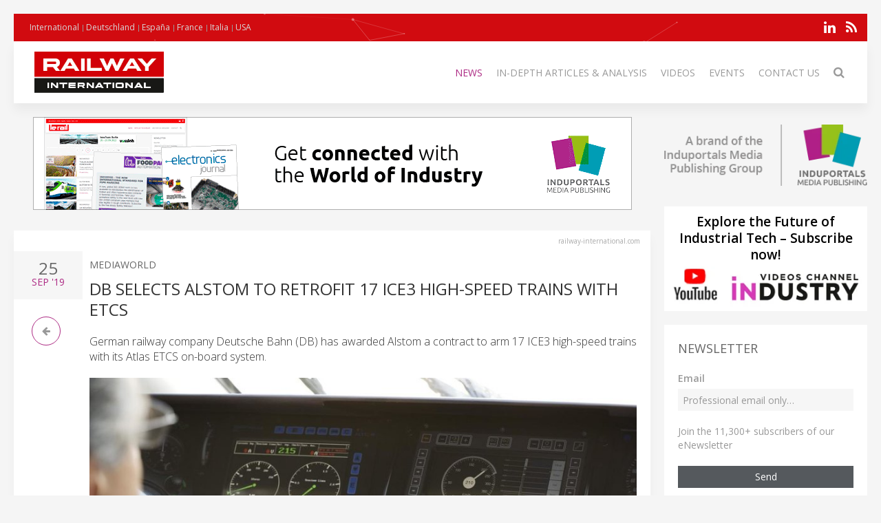

--- FILE ---
content_type: text/html; charset=UTF-8
request_url: https://railway-international.com/news/21269-db-selects-alstom-to-retrofit-17-ice3-high-speed-trains-with-etcs
body_size: 8648
content:
<!DOCTYPE html>
<html class="" lang="en-GB">
    <head>
        <meta charset="utf-8">
        <meta http-equiv="X-UA-Compatible" content="IE=edge">
        <meta name="viewport" content="width=device-width, initial-scale=1">
		        <meta name="generator" content="Pagekit">
        <link rel="canonical" href="https://railway-international.com/news/21269-db-selects-alstom-to-retrofit-17-ice3-high-speed-trains-with-etcs">
        <meta property="twitter:card" content="summary_large_image">
        <meta property="og:site_name" content="Railway International">
        <meta property="og:title" content="DB selects Alstom to retrofit 17 ICE3 high-speed trains with ETCS">
        <meta property="og:image" name="og:image" content="https://railway-international.com/https://cdn.induportals-media-publishing.org/Press%20Files/02/12/69/21269-21260-als056_cs_0570.jpg">
        <meta property="og:description" content="German railway company Deutsche Bahn (DB) has awarded Alstom a contract to arm 17 ICE3 high-speed trains with its Atlas ETCS on-board system...">
        <meta property="og:url" content="https://railway-international.com/news/21269-db-selects-alstom-to-retrofit-17-ice3-high-speed-trains-with-etcs">
        <link href="/storage/icon-le-rail.png" rel="shortcut icon" type="image/x-icon">
        <link href="/storage/icon-le-rail.png" rel="apple-touch-icon-precomposed">
        <title>DB selects Alstom to retrofit 17 ICE3 high-speed trains with ETCS | Railway International</title>
        <meta property="og:type" content="article">
        <meta property="article:published_time" content="2019-09-25T00:00:00+00:00">
        <meta property="article:modified_time" content="2019-09-25T00:00:00+00:00">
        <link href="/packages/norrnext/social-share/assets/css/share.css?v=1a89" rel="stylesheet">
        <link href="/packages/pagekit/imp-avion/css/theme.rail.css?v=1a89" rel="stylesheet">
        <script>var $comments = {"config":{"post":423,"enabled":false,"requireinfo":true,"max_depth":5,"user":{"name":null,"isAuthenticated":false,"canComment":false,"skipApproval":false}}};</script>
        <script>var $pagekit = {"url":"","csrf":"e71ede3dca8a200d07a94d2cc8d3f14ba07a21d0"};</script>
        <script>var $pkframework = {"google_maps_key":""};</script>
        <script>var $formmaker_1 = {"config":{"recaptha_sitekey":""},"formitem":{"id":1,"status":1,"title":"Newsletter","slug":"newsletter","data":{"value":"","classSfx":"uk-width-1-1","user_email_field":"email","email_subject":"Thank you for your submission","thankyou_markdown":true,"email_body_markdown":true,"afterSubmit":"thankyou","submitButton":"Send","formStyle":"uk-form-stacked","recaptcha_theme":"","recaptcha_type":"","recaptcha_size":"","use_replyto":false,"hide_title":true},"nrActiveSubmissions":0,"url":"\/formmaker\/1"},"submission":{"form_id":1,"status":1,"data":{"email":{"field":{"id":1,"form_id":1,"priority":1,"type":"email","label":"Email","slug":"email","options":{},"data":{"value":[],"data":[],"classSfx":"","help_text":"","help_show":"","hasOptions":0,"placeholder":"Subscribe to our newsletter\u2026","multiple":0,"controls":null,"repeatable":null,"required":1},"roles":[],"value":[],"valuedata":[],"formatted":["-"]},"slug":"email","type":{"id":"email","label":"Email field","hasOptions":0,"required":-1,"multiple":0,"placeholder":""},"label":"Email","value":[],"formatted":["-"],"data":[],"field_id":1},"text":{"field":{"id":2,"form_id":1,"priority":2,"type":"htmlcode","label":"text","slug":"text","options":{},"data":{"markdown":"","value":["Join the 11,300+ subscribers of our eNewsletter"],"data":[],"classSfx":"","help_text":"","help_show":"","hasOptions":0,"multiple":0,"required":0,"controls":null,"repeatable":null,"hide_label":true},"roles":[],"value":["Join the 11,300+ subscribers of our eNewsletter"],"valuedata":{"data0":{"value":"Join the 11,300+ subscribers of our eNewsletter"}},"formatted":["Join the 11,300+ subscribers of our eNewsletter"]},"slug":"text","type":{"id":"htmlcode","label":"Html code","hasOptions":0,"required":0,"multiple":0,"markdown":""},"label":"text","value":["Join the 11,300+ subscribers of our eNewsletter"],"formatted":["Join the 11,300+ subscribers of our eNewsletter"],"data":{"data0":{"value":"Join the 11,300+ subscribers of our eNewsletter"}},"field_id":2}}},"fields":[{"id":1,"form_id":1,"priority":1,"type":"email","label":"Email","slug":"email","options":[],"data":{"value":[],"data":[],"classSfx":"","help_text":"","help_show":"","hasOptions":0,"placeholder":"Subscribe to our newsletter\u2026","multiple":0,"controls":null,"repeatable":null,"required":1},"roles":[],"value":[],"valuedata":[],"formatted":["-"]},{"id":2,"form_id":1,"priority":2,"type":"htmlcode","label":"text","slug":"text","options":[],"data":{"markdown":"","value":["Join the 11,300+ subscribers of our eNewsletter"],"data":[],"classSfx":"","help_text":"","help_show":"","hasOptions":0,"multiple":0,"required":0,"controls":null,"repeatable":null,"hide_label":true},"roles":[],"value":["Join the 11,300+ subscribers of our eNewsletter"],"valuedata":{"data0":{"value":"Join the 11,300+ subscribers of our eNewsletter"}},"formatted":["Join the 11,300+ subscribers of our eNewsletter"]}]};</script>
        <script>var $fieldtypes = {"ajax_url":"api\/formmaker\/submission\/ajax"};</script>
        <script src="/app/assets/jquery/dist/jquery.min.js?v=1a89"></script>
        <script src="/app/assets/uikit/js/uikit.min.js?v=1a89"></script>
        <script src="/packages/norrnext/social-share/assets/js/share.js?v=1a89"></script>
        <script src="/app/assets/vue/dist/vue.min.js?v=1a89"></script>
        <script src="/app/assets/lodash/lodash.min.js?v=1a89"></script>
        <script src="/system/intl/en_GB?v=1a89"></script>
        <script src="/app/system/app/bundle/vue.js?v=1a89"></script>
        <script src="/packages/pagekit/blog/app/bundle/post.js?v=1a89"></script>
        <script src="/app/assets/uikit/js/components/sticky.min.js?v=1a89"></script>
        <script src="/app/assets/uikit/js/components/lightbox.min.js?v=1a89"></script>
        <script src="/app/assets/uikit/js/components/parallax.min.js?v=1a89"></script>
        <script src="/app/assets/uikit/js/components/datepicker.min.js?v=1a89"></script>
        <script src="/app/assets/uikit/js/components/accordion.min.js?v=1a89"></script>
        <script src="/packages/pagekit/imp-avion/js/theme.js?v=1a89"></script>
        <script src="/packages/pagekit/imp-avion/js/particles.min.js?v=1a89"></script>
        <script src="/packages/pagekit/imp-avion/js/particles.jquery.js?v=1a89"></script>
        <script src="/packages/bixie/pk-framework/app/bundle/bixie-framework.js?v=39c6"></script>
        <script src="/app/assets/uikit/js/components/tooltip.min.js?v=1a89"></script>
        <script src="/app/assets/uikit/js/components/form-select.min.js?v=1a89"></script>
        <script src="/app/system/modules/site/app/bundle/panel-link.js?v=1a89"></script>
        <script src="/app/system/modules/finder/app/bundle/link-storage.js?v=1a89"></script>
        <script src="/app/system/modules/site/app/bundle/link-page.js?v=1a89"></script>
        <script src="/app/system/modules/user/app/bundle/link-user.js?v=1a89"></script>
        <script src="/packages/pagekit/blog/app/bundle/link-blog.js?v=1a89"></script>
        <script src="/packages/bixie/formmaker/app/bundle/link-formmaker.js?v=1a89"></script>
        <script src="/app/system/modules/site/app/bundle/input-link.js?v=1a89"></script>
        <script src="/app/system/modules/editor/app/bundle/editor.js?v=1a89"></script>
        <script src="/app/assets/uikit/js/components/upload.min.js?v=1a89"></script>
        <script src="/packages/bixie/pk-framework/app/bundle/bixie-fieldtypes.js?v=39c6"></script>
        <script src="/packages/bixie/formmaker/app/bundle/formmaker.js?v=1a89"></script>
<!-- Global site tag (gtag.js) - Google Analytics -->
<script async src="https://www.googletagmanager.com/gtag/js?id=UA-125256227-20"></script>
<script>
  window.dataLayer = window.dataLayer || [];
  function gtag(){dataLayer.push(arguments);}
  gtag('js', new Date());
  gtag('config', 'UA-125256227-20');
</script>
<!-- sendingblue -->
<script type="text/javascript">
(function() {
    window.sib = { 
        equeue: [], 
        client_key: "x09xbq9x5t07cswwaxiy7" 
    };
    window.sendinblue = {}; 
    for (var j = ['track', 'identify', 'trackLink', 'page'], i = 0; i < j.length; i++) {
    (function(k) { 
        window.sendinblue[k] = function() { 
            var arg = Array.prototype.slice.call(arguments); 
            (window.sib[k] || function() { 
                    var t = {}; 
                    t[k] = arg; 
                    window.sib.equeue.push(t);
                })(arg[0], arg[1], arg[2]);
            };
        })(j[i]);
    }
    var n = document.createElement("script"),
        i = document.getElementsByTagName("script")[0]; 
    n.type = "text/javascript", n.id = "sendinblue-js", n.async = !0, n.src = "https://sibautomation.com/sa.js?key=" + window.sib.client_key, i.parentNode.insertBefore(n, i), window.sendinblue.page();
})();
</script>								
		
		<script type="text/javascript">
		  var _paq = window._paq = window._paq || [];
 		    _paq.push(['trackPageView']);
			_paq.push(['enableLinkTracking']);
		  (function() {
		    var u="https://imp-stats.ipmediaonline.com/";
		    _paq.push(['setTrackerUrl', u+'matomo.php']);
		    _paq.push(['setSiteId', '19']);
		    var d=document, g=d.createElement('script'), s=d.getElementsByTagName('script')[0];
		    g.type='text/javascript'; g.async=true; g.src=u+'matomo.js'; s.parentNode.insertBefore(g,s);
		  })();
		</script>

		
		<meta name="msvalidate.01" content="AD7000E2FF856BD0A914297FFDF4C6CB" />

		
    </head>
    <body>

    
    <div class="uk-container uk-container-center">

                    <div class="tm-header" data-uk-sticky="{}">

            <div class="tm-toolbar uk-clearfix uk-hidden-small" data-particles='{"color":"#fff"}' style="position: relative;">

                        <div class="uk-float-left">

<div class="uk-panel    " >

    
<ul class="uk-subnav uk-subnav-line" >
                <li class="uk-active">
          <a href="https://railway-international.com" style="font-weight: normal !important" target="_blank">International</a>
      </li>
                      <li class="uk-active">
          <a href="https://eisenbahn-international.com" style="font-weight: normal !important" target="_blank">Deutschland</a>
      </li>
                      <li class="uk-active">
          <a href="https://tecnologiaferroviaria.com" style="font-weight: normal !important" target="_blank">España</a>
      </li>
                      <li class="uk-active">
          <a href="https://lerail.com" style="font-weight: normal !important" target="_blank">France</a>
      </li>
                      <li class="uk-active">
          <a href="https://ferrovia-internazionale.com" style="font-weight: normal !important" target="_blank">Italia</a>
      </li>
                      <li class="uk-active">
          <a href="https://railway-usa.com" style="font-weight: normal !important" target="_blank">USA</a>
      </li>
              </ul>




</div>
</div>
            
            
                        <div class="uk-float-right">

<div class="uk-panel    " >

    
<p class="imp-social">
            <a class="uk-icon-linkedin"  href="https://www.linkedin.com/company/railwayinternational/posts/?feedView=all&viewAsMember=true" target="_blank" rel="nofollow"></a>
    <!--
        <a class="uk-icon-facebook-f" href="https://www.facebook.com/Le-Rail-UK-100822591276161/" target="_blank" rel="nofollow"> </a>
    -->
<!--
            <a class="uk-icon-twitter" href="https://twitter.com/LerailUk" target="_blank" rel="nofollow"> </a>
    -->
    	<a class="uk-icon-rss" href="/news/feed" target="_blank" rel="nofollow"> </a>
</p>
<p id="imp-social-followers">
  <!-- text to translate: Join the 15,000+ IMP followers -->
  Join the 155,000+ IMP followers</p>


</div>
</div>
            
            
        </div>
    
    <nav class="uk-navbar">

        <a class="uk-navbar-brand uk-hidden-medium uk-hidden-large" href="/">
                            <img class="tm-logo-small uk-responsive-height" src="/storage/Raiway-International_300-logo.jpg" alt="">
                    </a>

                <div class="uk-hidden-small">
            	<a class="uk-navbar-brand uk-padding-remove" href="/">
					<img class="tm-logo uk-responsive-height" src="/storage/Raiway-International_300-logo.jpg" style="height: 100%; object-fit: contain;" alt="">
				</a>
	<ul class="uk-navbar-nav">


		<li class=" uk-active" >
		<a href="/">News</a>

		
	</li>
		<li class="uk-parent" data-uk-dropdown>
		<a href="/#">In-depth articles & analysis</a>

		
						<div class="uk-dropdown uk-dropdown-navbar">
			
									<ul class="uk-nav uk-nav-navbar">
				
				

		<li class="" >
		<a href="/market-overview">Market Overview</a>

		
	</li>
		<li class="" >
		<a href="/technical-articles">Technical Articles</a>

		
	</li>
		<li class="" >
		<a href="/application-stories">Case studies</a>

		
	</li>
		<li class="" >
		<a href="/white-paper">White Paper</a>

		
	</li>
	

	
				</ul>

						</div>
			
		
	</li>
		<li class="" >
		<a href="/videos">Videos</a>

		
	</li>
		<li class="" >
		<a href="/events">Events</a>

		
	</li>
		<li class="" >
		<a href="/contact">Contact Us</a>

		
	</li>
		<li class="" >
		<a href="/search"><i class="uk-icon-search uk-icon-small" ></i></a>

		
	</li>
	

	
</ul>
                    </div>
        

                <div class="uk-navbar-flip uk-visible-small">
            <a href="#offcanvas" class="uk-navbar-toggle" data-uk-offcanvas></a>
        </div>
        
    </nav>

</div>        
        
        
        <div id="tm-main" class="tm-main uk-grid" data-uk-grid-match data-uk-grid-margin>

			<div class="uk-width-medium-3-4">

			    			    <section id="tm-top-c" class="tm-top-d uk-grid uk-grid-match" style="margin-bottom:30px">
			        <div class="uk-width-medium-1-0.5 uk-width-large-1-1">

    <div class="uk-panel  uk-text-center uk-padding-remove " >

        
        <p><a target="_blank" href="https://induportals-media-publishing.com" onclick="_paq.push(['trackEvent', 'no-ad', 'imp-top'])\;"><img style="width: auto;" src="https://cdn.induportals-media-publishing.org/b-top/imp.gif"></a></p>
    </div>

</div>
			    </section>
			    
			    
<!-- 	            <main class="uk-width-medium-3-4"> -->
	            <main id="main">
	                <script>
	//if exist canonical on db change on head link canonical
	$(document).ready(function() {
		if('' !== ""){
		  //console.log('');
		   $('head>link[rel="canonical"]').attr("href", '');
		}
	});
	//Smart back
    function backClick() {
		if(document.referrer.indexOf(window.location.host) !== -1) {
		    history.go(-1); return false;
		}
		else {
		    window.location.href = '/';
		}
	}
</script>


<article class="uk-article" itemscope itemtype="https://schema.org/TechArticle">

	<meta itemprop="image" content="https://cdn.induportals-media-publishing.org/Press%20Files/02/12/69/21269-21260-als056_cs_0570.jpg"></meta>
	<meta itemprop="author"content="Induportals Media Publishing"></meta>

	<div class="uk-hidden" itemprop="publisher" itemscope itemtype="https://schema.org/Organization">
		<div itemprop="logo" itemscope itemtype="https://schema.org/ImageObject">
			<meta itemprop="url" content="https://induportals-media-publishing.com/storage/logo-IMP_80.png">
			<meta itemprop="width" content="80">
			<meta itemprop="height" content="80">
		</div>
		<meta itemprop="name" content="Induportals Media Publishing">
	</div>


	
	<div class="tm-article-content uk-position-relative" itemprop="mainEntityOfPage">

		<div class="sign-web">railway-international.com</div>

		<div class="tm-article-date uk-text-center">
			<span class="tm-article-date-day">
				25			</span>
			<span class="tm-article-date-month">
				<time>{{ "2019-09-25T00:00:00+00:00" | date "MMM" }}</time>&nbsp;'19			</span>
		</div>

		<div class="tm-article-date-hidden">
			Written on <time itemprop="datePublished" datetime="2019-09-25T00:00:00+00:00">{{ "2019-09-25T00:00:00+00:00" | date "longDate" }}</time>			Modified on <time itemprop="dateModified" datetime="2019-09-25T00:00:00+00:00">{{ "2019-09-25T00:00:00+00:00" | date "longDate" }}</time></div>


		<ul class="tm-article-back uk-pagination">
			<li style="border-radius: 50%;border: 1px solid #AD2B84"><a class="uk-icon-arrow-left" onclick="backClick()"></a></li>
		</ul>


		

		<div class="uk-margin-top">
			<span class="tm-company-name"><a style="text-decoration:none; color: #666; font-weight: 400;" href="/companies/474-mediaworld">MEDIAWORLD</a></span>		</div>

<!-- 		<h1 class="uk-article-title" itemprop="headline"><a href="/news/21269-db-selects-alstom-to-retrofit-17-ice3-high-speed-trains-with-etcs">DB selects Alstom to retrofit 17 ICE3 high-speed trains with ETCS</a></h1> -->
		<h1 class="uk-article-title" itemprop="headline">DB selects Alstom to retrofit 17 ICE3 high-speed trains with ETCS</h1>

		<div class="uk-margin">
			<h2>German railway company Deutsche Bahn (DB) has awarded Alstom a contract to arm 17 ICE3 high-speed trains with its Atlas ETCS on-board system.</h2>			<div><img  class="cover" src="https://cdn.induportals-media-publishing.org/Press Files/02/12/69/21269-21260-als056_cs_0570.jpg" style="max-width:100%" alt="DB selects Alstom to retrofit 17 ICE3 high-speed trains with ETCS" /></div>As per the terms of the €30m contract, Alstom will be responsible for the ETCS development, design, manufacturing and integration of the current protection systems.<br />
<br />
Alstom Germany and Austria managing director Dr Jörg Nikutta said: “Together with Deutsche Bahn, we are setting another important milestone for interoperability in the European rail network.<br />
<br />
“We are glad to decisively shape the digitalisation of the European rail industry.”<br />
The ETCS system will be integrated with the train’s control technology along with the manufacturer of the train.<br />
The process of dismantling the current system, installation of ETCS and commissioning will be carried out at Alstom’s Salzgitter and Braunschweig facilities.<br />
<br />
The agreement also requires Alstom to service control and signalling technologies for a period of six years.<br />
Alstom noted that it will involve its various sites to deliver the contract. The project management will take place in Berlin, while the installation design and rebuilding will happen in Salzgitter and Braunschweig.<br />
<br />
Design and engineering works will be executed in Charleroi, Belgium, and product development and manufacturing in Paris and Villeurbanne in France.<br />
The new technology will facilitate the medium-term operational start of the trains, which will be equipped for the new German ETCS Level 2 high-speed line between Stuttgart and Ulm.<br />
<br />
Earlier this month, Wuppertal Suspension Railway in Germany has deployed the latest version of Alstom’s Atlas European train control system (ETCS).<br />
In July this year, Deutsche Bahn resumed acceptance of ICE 4 trains from Siemens and Bombardier, a programme suspended earlier this year over quality issues.<br />
<br />
The programme resumed after the two rolling stock manufacturers reached an agreement with the German firm and Federal Railway Authority (EBA) to address defects identified with the welds on the ICE 4 train carriage bodies.<br><br>railway-technology.com
<p><a class="uk-button uk-button-primary" href="/cdn-cgi/l/email-protection#[base64]" onclick="_paq.push(['trackEvent', 'clic4info', 'DB selects Alstom to retrofit 17 ICE3 high-speed trains with ETCS…']);"><i class="uk-icon-envelope-o"></i>  Ask For More Information…</a></p>
<div class="uk-width-1-1">
    <div class=" pkb-socialshare pkb-socialshare-static pkb-socialshare-responsive-text" data-uk-margin data-options='{"size": "default", "counters": "", "text": "", "icons": "1"}' data-url="https://railway-international.com/news/21269-db-selects-alstom-to-retrofit-17-ice3-high-speed-trains-with-etcs">
                    <div class="facebook" title="Share on Facebook">Facebook</div>
                            <div class="twitter" title="Share on Twitter">Twitter</div>
                                            <div class="linkedin" title="Share on LinkedIn">LinkedIn</div>
                            <div class="pinterest" data-media="https://railway-international.com/https://cdn.induportals-media-publishing.org/Press%20Files/02/12/69/21269-21260-als056_cs_0570.jpg" title="Share on Pinterest">Pinterest</div>
        			<a class="uk-icon-paper-plane" style="display:inline-block;color:#fff;min-width: 15px;text-align: center;background:#32afed;border-radius: 50%;padding: 0;width: 32px;height:32px; line-height: 29px" href="https://telegram.me/share/url?url=https://railway-international.com/news/21269-db-selects-alstom-to-retrofit-17-ice3-high-speed-trains-with-etcs" target="_blank" rel="nofollow"> </a>
    </div>
</div>		</div>

		
	</div>

</article>
	            </main>


		        		        <section id="tm-bottom" class="tm-bottom uk-grid uk-grid-match" data-uk-grid-margin>
		            <div class="uk-width-medium-1-0.5 uk-width-large-1-1">

    <div class="uk-panel  uk-text-center uk-padding-remove uk-margin-top" >

        
        <p><a target="_blank" href="https://induportals-media-publishing.com" onclick="_paq.push(['trackEvent', 'no-ad', 'imp-bottom'])\;"><img style="width: auto;" src="https://cdn.induportals-media-publishing.org/b-bottom/imp.gif"></a></p>
    </div>

</div>
		        </section>
		        
		        		        <section id="tm-bottom-b" class="tm-bottom-b uk-grid uk-grid-match" data-uk-grid-margin>
		            <div class="uk-width-medium-1-0.5 uk-width-large-1-1">

    <div class="uk-panel   uk-padding-remove " >

        
        <h3 class="uk-panel-title"><i class="uk-icon-clone"></i>
  Related Articles</h3>
<!-- RELATED ARTCLE BLOCK -->
<div class="uk-panel-box uk-margin-top">
  <div class="uk-position-relative uk-grid uk-grid-medium uk-grid-large">
    <div class="uk-width-medium-2-10">
            <a class="ra-featured-image uk-cover-background" href="/news/104996-deutsche-bahn-restructuring-year-2026" style="background-image: url('https://cdn.induportals-media-publishing.org/Press%20Files/10/49/96/104996-DB_3-2.jpg');"></a>
            </div>

      
        <div class="uk-width-medium-8-10">
                    <div class="ra-company ">
            <a style="text-decoration:none; color: #666; font-weight: 400;" href="/companies/474-mediaworld">MEDIAWORLD</a>
          </div>
                    <div class="ra-title uk-article-title">
            <a href="/news/104996-deutsche-bahn-restructuring-year-2026">Deutsche Bahn: Restructuring year 2026</a>
          </div>
                  </div>
    </div>
  </div>
  <!-- END RELATED ARTCLE BLOCK -->
  <!-- RELATED ARTCLE BLOCK -->
<div class="uk-panel-box uk-margin-top">
  <div class="uk-position-relative uk-grid uk-grid-medium uk-grid-large">
    <div class="uk-width-medium-2-10">
            <a class="ra-featured-image uk-cover-background" href="/news/105445-remote-train-operation-tested-on-ice-4-platform" style="background-image: url('https://cdn.induportals-media-publishing.org/Press%20Files/10/54/45/105445-Rheinmetall.jpg');"></a>
            </div>

      
        <div class="uk-width-medium-8-10">
                    <div class="ra-company ">
            <a style="text-decoration:none; color: #666; font-weight: 400;" href="/companies/3046-rheinmetall-news">Rheinmetall News</a>
          </div>
                    <div class="ra-title uk-article-title">
            <a href="/news/105445-remote-train-operation-tested-on-ice-4-platform">Remote train operation tested on ICE 4 platform</a>
          </div>
                  </div>
    </div>
  </div>
  <!-- END RELATED ARTCLE BLOCK -->
  <!-- RELATED ARTCLE BLOCK -->
<div class="uk-panel-box uk-margin-top">
  <div class="uk-position-relative uk-grid uk-grid-medium uk-grid-large">
    <div class="uk-width-medium-2-10">
            <a class="ra-featured-image uk-cover-background" href="/news/105457-t%C3%BCv-s%C3%BCd-supports-deutsche-bahn-suppliers-with-sustainability-assessments" style="background-image: url('https://cdn.induportals-media-publishing.org/Press%20Files/10/54/57/105457-TS-PR-26013-Rail_Nachhaltigkeitsbewertungen-800x500.jpg');"></a>
            </div>

      
        <div class="uk-width-medium-8-10">
                    <div class="ra-company ">
            <a style="text-decoration:none; color: #666; font-weight: 400;" href="/companies/3770-t%C3%BCv-s%C3%BCd-news">TÜV SÜD News</a>
          </div>
                    <div class="ra-title uk-article-title">
            <a href="/news/105457-t%C3%BCv-s%C3%BCd-supports-deutsche-bahn-suppliers-with-sustainability-assessments">TÜV SÜD Supports Deutsche Bahn Suppliers with Sustainability Assessments</a>
          </div>
                  </div>
    </div>
  </div>
  <!-- END RELATED ARTCLE BLOCK -->
  
    </div>

</div>
		        </section>
		        
			</div>

                        <aside class="uk-width-medium-1-4 ">
                

<div class="uk-panel  uk-text-center  " >

    
<a href="https://induportals-media-publishing.com" target="_blank"><img style="padding: 10px 0" src="https://cdn.induportals-media-publishing.org/common/induportals-media-publishing-brand.png" alt="Induportals media publishing brand"></a>
</div>


<div class="uk-panel uk-panel-box uk-text-center uk-padding-remove noshadow" >

    

<div style="width:100%;background-color:#fff">
    <a href="https://www.youtube.com/@IndustryVideoschannel" rel="nofollow" target="_blank">
        <p style="margin: 10px 2px 5px 2px;font-size:19px; line-height:24px; font-weight: 600; color: #000; word-break: keep-all">Explore the Future of Industrial Tech – Subscribe now!</p>
        <img src="https://cdn.induportals-media-publishing.org/common/SideBar_img_youtube_Channel_Industry.png" alt="youtube Channel Industry">
    </a>
</div>
</div>


<div class="uk-panel uk-panel-box   noshadow" >

        <h3 class="uk-panel-title">Newsletter</h3>
    

<form id="formmaker-form_1" class="uk-form {{ formitem.data.formStyle }} {{ formitem.data.classSfx }}"
      v-validator="form" @submit.prevent="save | valid" v-cloak>

	<h1 class="uk-article-title" v-if="!formitem.data.hide_title">{{ formitem.title }} {{ formitem.id }}</h1>

	<div class="uk-alert uk-alert-success" v-if="message">
		{{ message | trans }}</div>

	<div v-if="!thankyou">
		<fieldtypes :fields="fields"
					:model.sync="submission.data"
					:form="form"></fieldtypes>

		<recaptcha v-ref:grecaptcha v-if="formitem.data.recaptcha" :sitekey="config.recaptha_sitekey" :formitem="formitem" class="uk-margin"></recaptcha>

        <div class="uk-alert uk-alert-danger" v-if="error">
            {{ error | trans }}</div>

        <div class="uk-margin-top">
			<button class="uk-button uk-button-primary uk-width-1-1" type="submit">{{ formitem.data.submitButton | trans }}</button>
		</div>
	</div>
	<div v-else>{{{ thankyou }}}</div>

</form>
</div>


<div class="uk-panel    " >

    
<!-- widget start -->
<div class="uk-panel uk-panel-box noshadow">

	<h3 class="uk-panel-title" style="margin-bottom: 10px">Latest Video</h3>

	
					<a href="/videos/105281-volkerrail-finishes-queenstown-road-railway-track-improvements-over-festive-blockade"><img src="https://cdn.induportals-media-publishing.org/Press%20Files/10/52/81/105281-volkerrail.jpg"></a>
						<h1 class="uk-article-title mkover"><a href="/videos/105281-volkerrail-finishes-queenstown-road-railway-track-improvements-over-festive-blockade">VolkerRail Finishes Queenstown Road Railway Track Improvements Over Festive Blockade</a></h1>
			<p><a class="uk-subnav" style="font-size: 12px" href="/videos/105281-volkerrail-finishes-queenstown-road-railway-track-improvements-over-festive-blockade">Read more…</a></p>
		
	
</div>
<!-- widget end -->

</div>


<div class="uk-panel    title-alt" >

        <h3 class="uk-panel-title">Latest Issue</h3>
    
<div class="uk-text-center" style="background-color:#fff">
<a href="https://cdn.induportals-media-publishing.org/railway-pdf.html" target="_new">
    <img src="https://cdn.induportals-media-publishing.org/common/PDF_ISSUE/Last-Issue-Railway-International.jpg">
</a>
</div>
</div>


<div class="uk-panel uk-panel-box uk-text-center  noshadow" >

    
<p class="imp-social">
            <a class="uk-icon-linkedin"  href="https://www.linkedin.com/company/railwayinternational/posts/?feedView=all&viewAsMember=true" target="_blank" rel="nofollow"></a>
    <!--
        <a class="uk-icon-facebook-f" href="https://www.facebook.com/Le-Rail-UK-100822591276161/" target="_blank" rel="nofollow"> </a>
    -->
<!--
            <a class="uk-icon-twitter" href="https://twitter.com/LerailUk" target="_blank" rel="nofollow"> </a>
    -->
    	<a class="uk-icon-rss" href="/news/feed" target="_blank" rel="nofollow"> </a>
</p>
<p id="imp-social-followers">
  <!-- text to translate: Join the 15,000+ IMP followers -->
  Join the 155,000+ IMP followers</p>


</div>


<div class="uk-panel    title-alt" >

        <h3 class="uk-panel-title">MEDIA KIT</h3>
    
<div class="uk-text-center" style="background-color:#fff">
<a href="https://cdn.induportals-media-publishing.org/common/PDF_ISSUE/IMP-Media kit.pdf" target="_new">
    <img src="https://cdn.induportals-media-publishing.org/common/PDF_ISSUE/IMP-MediaKit-Cover-Sidebar.jpg">
</a>
</div>
</div>
            </aside>
            
        </div>

        
        
                <div id="tm-footer" class="tm-footer tm-footer-margin-top">

                        <a class="tm-totop-scroller uk-link-reset" data-uk-smooth-scroll href="#"></a>
                        

<div class="uk-panel uk-panel-space   " >

    
<p>
	<a href="/about-us">About Us</a> |
	<a href="/privacy">Privacy Policy</a><br>
	<a href="https://induportals-media-publishing.com" style="color: #b1b9ba" target="_blank">© 2026 Induportals Media Publishing</a><br>
	<a href="/companies" style="color:#4c5054">LIST OF COMPANIES</a>
</p>

</div>


<div class="uk-panel uk-panel-space   " >

    
<p class="imp-social">
            <a class="uk-icon-linkedin"  href="https://www.linkedin.com/company/railwayinternational/posts/?feedView=all&viewAsMember=true" target="_blank" rel="nofollow"></a>
    <!--
        <a class="uk-icon-facebook-f" href="https://www.facebook.com/Le-Rail-UK-100822591276161/" target="_blank" rel="nofollow"> </a>
    -->
<!--
            <a class="uk-icon-twitter" href="https://twitter.com/LerailUk" target="_blank" rel="nofollow"> </a>
    -->
    	<a class="uk-icon-rss" href="/news/feed" target="_blank" rel="nofollow"> </a>
</p>
<p id="imp-social-followers">
  <!-- text to translate: Join the 15,000+ IMP followers -->
  Join the 155,000+ IMP followers</p>


</div>

        </div>
        
    </div>

                <div id="offcanvas" class="uk-offcanvas">
            <div class="uk-offcanvas-bar uk-offcanvas-bar-flip">

                
                                    <ul class="uk-nav uk-nav-offcanvas">

        <li class=" uk-active">
        <a href="/">News</a>

            </li>
        <li class="uk-parent">
        <a href="/#">In-depth articles & analysis</a>

                <ul class="uk-nav-sub">
            
        <li class="">
        <a href="/market-overview">Market Overview</a>

            </li>
        <li class="">
        <a href="/technical-articles">Technical Articles</a>

            </li>
        <li class="">
        <a href="/application-stories">Case studies</a>

            </li>
        <li class="">
        <a href="/white-paper">White Paper</a>

            </li>
    
        </ul>
            </li>
        <li class="">
        <a href="/videos">Videos</a>

            </li>
        <li class="">
        <a href="/events">Events</a>

            </li>
        <li class="">
        <a href="/contact">Contact Us</a>

            </li>
        <li class="">
        <a href="/search"><i class="uk-icon-search uk-icon-small" ></i></a>

            </li>
    
</ul>

                
                                    

<div class="uk-panel    " >

    
<p class="imp-social">
            <a class="uk-icon-linkedin"  href="https://www.linkedin.com/company/railwayinternational/posts/?feedView=all&viewAsMember=true" target="_blank" rel="nofollow"></a>
    <!--
        <a class="uk-icon-facebook-f" href="https://www.facebook.com/Le-Rail-UK-100822591276161/" target="_blank" rel="nofollow"> </a>
    -->
<!--
            <a class="uk-icon-twitter" href="https://twitter.com/LerailUk" target="_blank" rel="nofollow"> </a>
    -->
    	<a class="uk-icon-rss" href="/news/feed" target="_blank" rel="nofollow"> </a>
</p>
<p id="imp-social-followers">
  <!-- text to translate: Join the 15,000+ IMP followers -->
  Join the 155,000+ IMP followers</p>


</div>


<div class="uk-panel uk-panel-box tm-panel-box-alternative   " >

        <h3 class="uk-panel-title">International</h3>
    
<ul class="uk-subnav uk-subnav-line" >
                <li class="uk-active">
          <a href="https://railway-international.com" style="font-weight: normal !important" target="_blank">International</a>
      </li>
                      <li class="uk-active">
          <a href="https://eisenbahn-international.com" style="font-weight: normal !important" target="_blank">Deutschland</a>
      </li>
                      <li class="uk-active">
          <a href="https://tecnologiaferroviaria.com" style="font-weight: normal !important" target="_blank">España</a>
      </li>
                      <li class="uk-active">
          <a href="https://lerail.com" style="font-weight: normal !important" target="_blank">France</a>
      </li>
                      <li class="uk-active">
          <a href="https://ferrovia-internazionale.com" style="font-weight: normal !important" target="_blank">Italia</a>
      </li>
                      <li class="uk-active">
          <a href="https://railway-usa.com" style="font-weight: normal !important" target="_blank">USA</a>
      </li>
              </ul>




</div>

                
            </div>
        </div>
        
        
    <script data-cfasync="false" src="/cdn-cgi/scripts/5c5dd728/cloudflare-static/email-decode.min.js"></script><script defer src="https://static.cloudflareinsights.com/beacon.min.js/vcd15cbe7772f49c399c6a5babf22c1241717689176015" integrity="sha512-ZpsOmlRQV6y907TI0dKBHq9Md29nnaEIPlkf84rnaERnq6zvWvPUqr2ft8M1aS28oN72PdrCzSjY4U6VaAw1EQ==" data-cf-beacon='{"version":"2024.11.0","token":"c6b00dad5f6045ad8b0253070e83e03b","r":1,"server_timing":{"name":{"cfCacheStatus":true,"cfEdge":true,"cfExtPri":true,"cfL4":true,"cfOrigin":true,"cfSpeedBrain":true},"location_startswith":null}}' crossorigin="anonymous"></script>
</body>
</html>


--- FILE ---
content_type: application/javascript
request_url: https://railway-international.com/packages/bixie/formmaker/app/bundle/formmaker.js?v=1a89
body_size: 1612
content:
/******/ (function(modules) { // webpackBootstrap
/******/ 	// The module cache
/******/ 	var installedModules = {};

/******/ 	// The require function
/******/ 	function __webpack_require__(moduleId) {

/******/ 		// Check if module is in cache
/******/ 		if(installedModules[moduleId])
/******/ 			return installedModules[moduleId].exports;

/******/ 		// Create a new module (and put it into the cache)
/******/ 		var module = installedModules[moduleId] = {
/******/ 			exports: {},
/******/ 			id: moduleId,
/******/ 			loaded: false
/******/ 		};

/******/ 		// Execute the module function
/******/ 		modules[moduleId].call(module.exports, module, module.exports, __webpack_require__);

/******/ 		// Flag the module as loaded
/******/ 		module.loaded = true;

/******/ 		// Return the exports of the module
/******/ 		return module.exports;
/******/ 	}


/******/ 	// expose the modules object (__webpack_modules__)
/******/ 	__webpack_require__.m = modules;

/******/ 	// expose the module cache
/******/ 	__webpack_require__.c = installedModules;

/******/ 	// __webpack_public_path__
/******/ 	__webpack_require__.p = "";

/******/ 	// Load entry module and return exports
/******/ 	return __webpack_require__(0);
/******/ })
/************************************************************************/
/******/ ({

/***/ 0:
/***/ (function(module, exports, __webpack_require__) {

	'use strict';

	Object.keys(window).forEach(function (key) {
	    if (key.startsWith('$formmaker_')) {
	        // Check if the variable starts with '$formmaker_'
	        // Create a new Vue instance for each $formmaker_N variable

	        Vue.ready(function () {
	            window['Formmaker_' + key.replace('$formmaker_', '')] = new Vue({
	                el: '#formmaker-form_' + key.replace('$formmaker_', ''),
	                data: _.assign({
	                    formitem: {},
	                    fields: [],
	                    message: '',
	                    error: '',
	                    thankyou: '',
	                    submission: {},
	                    form: {}
	                }, window[key]), // Use the current $formmaker_N variable's data
	                methods: {
	                    save: function save() {
	                        var _this = this;

	                        var data = { submission: this.submission };

	                        this.$set('message', '');
	                        this.$set('error', '');
	                        this.$broadcast('submit', data);

	                        console.log(this.$http);

	                        this.$http.post('api/formmaker/submission', data)
	                            .then(res => {
	                                data = res.data;
	                                this.message = data.message;
	                                if (data.submission.thankyou) {
	                                    this.$set('thankyou', data.submission.thankyou);
	                                }
	                                if (this.formitem.data.google_datalayer) {
	                                    var dataLayer = window.dataLayer || [];
	                                    dataLayer.push({'event': 'form-' + this.formitem.slug});
	                                }
	                                if (data.submission.redirect) {
	                                    window.location.replace(data.submission.redirect);
	                                }
	                            }, res => {this.error = this.$trans(res.data.message || res.data)});
	                    }
	                },
	                components: {
	                    recaptcha: __webpack_require__(38)
	                }
	            });
	        });
	    }
	});

/***/ }),

/***/ 38:
/***/ (function(module, exports, __webpack_require__) {

	var __vue_script__, __vue_template__
	var __vue_styles__ = {}
	__vue_script__ = __webpack_require__(39)
	if (Object.keys(__vue_script__).some(function (key) { return key !== "default" && key !== "__esModule" })) {
	  console.warn("[vue-loader] packages/bixie/formmaker/app/components/recaptcha.vue: named exports in *.vue files are ignored.")}
	__vue_template__ = __webpack_require__(40)
	module.exports = __vue_script__ || {}
	if (module.exports.__esModule) module.exports = module.exports.default
	var __vue_options__ = typeof module.exports === "function" ? (module.exports.options || (module.exports.options = {})) : module.exports
	if (__vue_template__) {
	__vue_options__.template = __vue_template__
	}
	if (!__vue_options__.computed) __vue_options__.computed = {}
	Object.keys(__vue_styles__).forEach(function (key) {
	var module = __vue_styles__[key]
	__vue_options__.computed[key] = function () { return module }
	})
	if (false) {(function () {  module.hot.accept()
	  var hotAPI = require("vue-hot-reload-api")
	  hotAPI.install(require("vue"), false)
	  if (!hotAPI.compatible) return
	  var id = "_v-dd1b49f0/recaptcha.vue"
	  if (!module.hot.data) {
	    hotAPI.createRecord(id, module.exports)
	  } else {
	    hotAPI.update(id, module.exports, __vue_template__)
	  }
	})()}

/***/ }),

/***/ 39:
/***/ (function(module, exports) {

	'use strict';

	window.grecacapthaCallback = function () {
	    Vue.ready(function () {
	        window.Formmaker.$refs.grecaptcha.grecaptchaCallback(grecaptcha);
	    });
	};

	module.exports = {

	    props: ['sitekey', 'formitem'],

	    events: {
	        'submit': function submit(data) {
	            if (window.grecaptcha) {
	                data['g-recaptcha-response'] = grecaptcha.getResponse();
	            }
	        }
	    },

	    methods: {
	        grecaptchaCallback: function grecaptchaCallback(grecaptcha) {
	            grecaptcha.render('grecaptcha_el', {
	                'sitekey': this.sitekey,
	                'theme': this.formitem.data.recaptcha_theme || 'light',
	                'type': this.formitem.data.recaptcha_type || 'image',
	                'size': this.formitem.data.recaptcha_size || 'normal'
	            });
	        }
	    }

	};

/***/ }),

/***/ 40:
/***/ (function(module, exports) {

	module.exports = "\n<div class=\"uk-form-row\">\n\n    <span class=\"uk-form-label\" v-show=\"formitem.data.recaptcha_label\">{{ formitem.data.recaptcha_label | trans }}</span>\n\n    <div class=\"uk-form-controls uk-form-controls-text\">\n        <div id=\"grecaptcha_el\"></div>\n    </div>\n\n</div>\n\n";

/***/ })

/******/ });

--- FILE ---
content_type: application/javascript
request_url: https://railway-international.com/system/intl/en_GB?v=1a89
body_size: 5475
content:
var $locale = {"DATETIME_FORMATS":{"AMPMS":["a.m.","p.m."],"DAY":["Sunday","Monday","Tuesday","Wednesday","Thursday","Friday","Saturday"],"ERANAMES":["Before Christ","Anno Domini"],"ERAS":["BC","AD"],"FIRSTDAYOFWEEK":0,"MONTH":["January","February","March","April","May","June","July","August","September","October","November","December"],"SHORTDAY":["Sun","Mon","Tue","Wed","Thu","Fri","Sat"],"SHORTMONTH":["Jan","Feb","Mar","Apr","May","Jun","Jul","Aug","Sep","Oct","Nov","Dec"],"STANDALONEMONTH":["January","February","March","April","May","June","July","August","September","October","November","December"],"WEEKENDRANGE":[5,6],"fullDate":"EEEE, d MMMM y","longDate":"d MMMM y","medium":"d MMM y HH:mm:ss","mediumDate":"d MMM y","mediumTime":"HH:mm:ss","short":"dd\/MM\/y HH:mm","shortDate":"dd\/MM\/y","shortTime":"HH:mm"},"NUMBER_FORMATS":{"CURRENCY_SYM":"\u00a3","DECIMAL_SEP":".","GROUP_SEP":",","PATTERNS":[{"gSize":3,"lgSize":3,"maxFrac":3,"minFrac":0,"minInt":1,"negPre":"-","negSuf":"","posPre":"","posSuf":""},{"gSize":3,"lgSize":3,"maxFrac":2,"minFrac":2,"minInt":1,"negPre":"-\u00a4","negSuf":"","posPre":"\u00a4","posSuf":""}]},"id":"en-gb","localeID":"en_GB","TIMESPAN_FORMATS":{"ago":{"second":{"default":{"one":"{0} second ago","other":"{0} seconds ago"}},"minute":{"default":{"one":"{0} minute ago","other":"{0} minutes ago"}},"hour":{"default":{"one":"{0} hour ago","other":"{0} hours ago"}},"day":{"default":{"one":"{0} day ago","other":"{0} days ago"}},"week":{"default":{"one":"{0} week ago","other":"{0} weeks ago"}},"month":{"default":{"one":"{0} month ago","other":"{0} months ago"}},"year":{"default":{"one":"{0} year ago","other":"{0} years ago"}}},"until":{"second":{"default":{"one":"In {0} second","other":"In {0} seconds"}},"minute":{"default":{"one":"In {0} minute","other":"In {0} minutes"}},"hour":{"default":{"one":"In {0} hour","other":"In {0} hours"}},"day":{"default":{"one":"In {0} day","other":"In {0} days"}},"week":{"default":{"one":"In {0} week","other":"In {0} weeks"}},"month":{"default":{"one":"In {0} month","other":"In {0} months"}},"year":{"default":{"one":"In {0} year","other":"In {0} years"}}},"none":{"second":{"default":{"one":"{0} second","other":"{0} seconds"},"short":{"one":"{0} sec","other":"{0} secs"},"abbreviated":{"one":"{0}s","other":"{0}s"}},"minute":{"default":{"one":"{0} minute","other":"{0} minutes"},"short":{"one":"{0} min","other":"{0} mins"},"abbreviated":{"one":"{0}m","other":"{0}m"}},"hour":{"default":{"one":"{0} hour","other":"{0} hours"},"short":{"one":"{0} hr","other":"{0} hrs"},"abbreviated":{"one":"{0}h","other":"{0}h"}},"day":{"default":{"one":"{0} day","other":"{0} days"},"short":{"one":"{0} day","other":"{0} days"},"abbreviated":{"one":"{0}d","other":"{0}d"}},"week":{"default":{"one":"{0} week","other":"{0} weeks"},"short":{"one":"{0} wk","other":"{0} wks"}},"month":{"default":{"one":"{0} month","other":"{0} months"},"short":{"one":"{0} mth","other":"{0} mths"}},"year":{"default":{"one":"{0} year","other":"{0} years"},"short":{"one":"{0} yr","other":"{0} yrs"}}},"localeID":"en-gb"},"locale":"en_GB","translations":{"en_GB":{"messages":{"Localization":"Localisation","Application Stories":"Case studies","Last Issue":"Latest Issue","Subscribe to our newsletter\u2026":"Professional email only\u2026","Join the 15,000+ IMP followers":"Join the 155,000+ IMP followers","contact-part-1":"For further information or to send us a press release, please send an e-mail to:","CONTACT":"CONTACT","Contact":"Contact:","about-us-part-1":"is a leading English-language technical portal for engineers. It is part of Induportals Media Publishing, which handles 89 media in 25 different languages. Our international team of 10 editors covers product developments, application stories, and technical articles, as well as offering comprehensive analysis of the latest engineering trends. ","about-us-part-2":"Our content-rich site is updated daily and contains the information that allows readers to make relevant decisions in their daily operations. ","about-us-part-3":"Users can also register for our targeted newsletters and follow us on our various social media platforms to receive instant access to the latest news in the industrial and manufacturing world. ","about-us-part-4":"<h3>Advertisement:<\/h3><p>Today when decision makers in the industrial field are looking for information, digital media and leading search engines on the Internet are their first and favorite means. Induportals Media Publishing engages and sends valuable information to a highly targeted audience across a range of technologies and disciplines in order to amplify and maximize ROI. At Induportals Media Publishing, we have an extensive background in the industrial sector and continuously invest in increasing the circulation of our online magazines and e-newsletters, which has led to more than 1 million recipients worldwide. This global and wide-ranging reach provides advertisers a cost-effective solution where the average cost per click is from USD 0.2-3.<br \/>Our websites appear on the first page of search engines and are featured on many other portals, including professional associations. With this active promotion on various channels, Induportals Media Publishing websites average about 300,000 visitors a month.<\/p>","about-us-part-5":" For further information on how you can reach a global network of industrial buyers and optimize sales, please contact Nicolas Bony:","about-us-part-6":"<h3>Legal notice:<\/h3><p>Induportals Media Publishing takes the greatest care in preparing this website. However, we do not guarantee the accuracy of the information given here. The user should also be aware that this information may be changed without prior notice. Consequently Induportals Media Publishing declines any liability with respect to the content of this website or the use that might be made of it. The data sheets, videos and press releases published on this site are distributed \u201cas such\u201d without any warranty of any sort whatsoever. Furthermore, Induportals Media Publishing cannot be held liable for errors in the site addresses or the domain names featured on this website. Despite the efforts made to avoid, insofar as possible, any interruption due to technical problems, Induportals Media Publishing declines any liability consequent upon service interruptions or other technical problems. Unless otherwise specified, these provisions apply to all Induportals Media Publishing websites. Induportals Media Publishing authorizes, without prior request, surface linking to the home page of this website or to any other page in its entirety. In contrast, the use of any techniques intended to include all or part of this website in an Internet site while masking, even if only partially, the exact source of the information or in a manner that might lead to confusion about the source of the information, such as framing or inlining, requires permission in writing from Induportals Media Publishing. Any request for such permission must be addressed to the site webmaster: editor@ipmediaonline.com.<\/p>","ppv_post_1":"<div class=\"uk-block uk-block-muted\">\n\t<div class=\"uk-container\">\n\t\t<h3 style=\"color:#ad2b84\"><a href=\"user\/login\">Please log in to access the dossier<\/a><\/h3>\n\t\t<h4>No login yet?<\/h4>\n\t\t<a class=\"uk-button uk-button-primary\" href=\"mailto:sales@ipmediaonline.com?subject=IMP Subsciption request\"><i class=\"uk-icon-envelope-o\"><\/i>&nbsp;&nbsp;Please subscribe<\/a>\n\t<\/div>\n<\/div>\n<p>\n<p>&nbsp;<\/p>\n<h4 style=\"color:#ad2b84\">SUBSCRIPTION OFFER FOR PRIVATE INDIVIDUALS<\/h4>\n12-month subscription for &euro;60 inc. VAT\/&euro;50 exc. VAT.<br \/>\nYour subscription gives you unlimited access to all the dossiers on the ","ppv_post_2":" website.<br \/>\nNote: this subscription is available only for private individuals.<br \/>If you are a business or learning institution, please see the special offers that apply to you.\n<\/p>\n\n<p>\n\t<h4 style=\"color:#ad2b84\">SUBSCRIPTION OFFER FOR BUSINESSES<\/h4>\n\t<p>This offer includes:<br \/>\n\tA code for accessing the Dossiers and Br&egrave;ves Tech sections.<br \/>This code may be shared with all your staff.<br \/>\n\t\tPrice for 12 months.<br \/>Subscriptions are for a minimum of 12 months.\n\t<\/p>\n\n\t<table class=\"uk-table uk-table-striped uk-table-condensed\" style=\"font-size: 14px\">\n\t\t<thead>\n\t\t\t<tr>\n\t\t\t<th>Number of employees eligible to access the Dossiers section<br \/>12 months<\/th>\n\t\t\t<th>Price&nbsp;exc.&nbsp;VAT<\/th>\n\t\t\t<th>Price&nbsp;inc.&nbsp;VAT<\/th>\n\t\t<\/tr>\n\t\t<\/thead>\n\t\t<tr>\n\t\t\t<td>Up to 5<\/td><td>&euro;120.00<\/td><td>&euro;144.00<\/td>\n\t\t<\/tr>\n\t\t<tr>\n\t\t\t<td>Up to 30<\/td><td>&euro;200.00<\/td><td>&euro;240.00<\/td>\n\t\t<\/tr>\n\t\t<tr>\n\t\t\t<td>Up to 150<\/td><td>&euro;400.00<\/td><td>&euro;480.00<\/td>\n\t\t<\/tr>\n\t\t<tr>\n\t\t\t<td>Up to 700<\/td><td>&euro;800.00<\/td><td>&euro;960.00<\/td>\n\t\t<\/tr>\n\t\t<tr>\n\t\t\t<td colspan=\"3\">For more than 700 employees, please contact us:<br \/>\n\t\tsales@ipmediaonline.com<\/td>\n\t\t<\/tr>\n\t<\/table>\n\n\t<p>Note: Induportals Media Publishing reserves the right to refuse subscription requests if it considers that the requested price does not match the number of employees who could access the dossiers published on","ppv_post_3":" website.<br \/>For price queries, do not hesitate to contact us by phone or email (+34 657 82 78 36 \/sales@ipmediaonline.com).<\/p>\n\n\t<h4 style=\"color:#ad2b84\">SUBSCRIPTION OFFER FOR LEARNING INSTITUTIONS<\/h4>\n\t<p>This subscription offer includes a code for accessing the Dossiers and Br&egrave;ves Tech sections as well as a personalised home page.<br \/>Two subscription options are available:<br \/>\n- Teachers only: the access code may be shared with all your teaching staff.<br \/>Students are not included in this subscription option.<br \/>\n&euro;70 exc. VAT\/&euro;84 inc. VAT for 12 months.<br \/>\n- Teachers and students: the access code may be shared with all your teaching staff and students.<br \/>\n&euro;120 exc. VAT\/&euro;144 inc. VAT for 12 months.\n\t<\/p>\n\n\t<p>Payment by bank transfer.<\/p>\n\n\t<p>To subscribe, send us an email to sales@ipmediaonline.com with your selected subscription offer and your billing information and intra-community VAT number (where applicable).<br \/>You will receive an email containing your invoice and login and password for accessing the entire site.<p\/>\n\n<p>If you have any other queries, don\u2019t hesitate to contact us: <br \/>\nBel\u00e9n Mart\u00ednez<br \/>\nEmail: sales@ipmediaonline.com<br \/>\nTel.: +34 657 82 78 36\n<\/p>","- Size -":"- Size -","- Style -":"- Style -","- Type -":"- Type -","Add":"Add","Add Field":"Add Field","Add form":"Add form","Add option":"Add option","Add this code to any Pagekit content to show the form.":"Add this code to any Pagekit content to show the form.","After submit":"After submit","Appearance":"Appearance","Archive":"Archive","Archived":"Archived","Audio":"Audio","Available variables":"Available variables","Class suffix":"Class suffix","Compact":"Compact","Created":"Created","Dark":"Dark","Data to export":"Data to export","Default mail address":"Default mail address","Delete":"Delete","Done":"Done","Done submissions":"Done submissions","Download":"Download","Edit":"Edit","Edit form":"Edit form","Email address from field '%field%' will be used to confirm submission to the user.":"Email address from field '%field%' will be used to confirm submission to the user.","Email copy of submission to":"Email copy of submission to","Email sent to":"Email sent to","Email subject":"Email subject","Empty for no label":"Empty for no label","Enter reCAPTCHA keys in the extension settings":"Enter reCAPTCHA keys in the extension settings","Export":"Export","Export csv":"Export csv","Export submissions as CSV file":"Export submissions as CSV file","Field not found.":"Field not found.","Field type not found.":"Field type not found.","Fields":"Fields","Fields to export":"Fields to export","Filename":"Filename","Filter forms":"Filter forms","Form":"Form","Form %title% saved.":"Form %title% saved.","Form horizontal":"Form horizontal","Form not found!":"Form not found!","Form not found.":"Form not found.","Form stacked":"Form stacked","Form style":"Form style","Form title":"Form title","Formmaker":"Formmaker","Formmaker Settings":"Formmaker Settings","Forms":"Forms","Google Datalayer":"Google Datalayer","Google reCAPTCHA":"Google reCAPTCHA","Google reCAPTCHA secret key":"Google reCAPTCHA secret key","Google reCAPTCHA sitekey":"Google reCAPTCHA sitekey","Hide Title":"Hide Title","Hide form title":"Hide form title","IP address":"IP address","Id":"Id","Label":"Label","Light":"Light","Manage options":"Manage options","Mark as done":"Mark as done","Mark exported as \"Archived\"":"Mark exported as \"Archived\"","No email field is selected for user confirmation mail.":"No email field is selected for user confirmation mail.","No email provided":"No email provided","No email will be sent to the user when no address is entered here!":"No email will be sent to the user when no address is entered here!","No fields found.":"No fields found.","No forms found.":"No forms found.","No submissions found.":"No submissions found.","Normal":"Normal","Number of submissions":"Number of submissions","Optionally, you can hide the title of the form.":"Optionally, you can hide the title of the form.","Options":"Options","Please enable the Bixie Framework.":"Please enable the Bixie Framework.","Please enter a title":"Please enter a title","Please enter valid email address":"Please enter valid email address","Please install the Bixie Framework.":"Please install the Bixie Framework.","Please update the Bixie Framework to version %version%.":"Please update the Bixie Framework to version %version%.","Plugin code":"Plugin code","Push event to Google Datalayer":"Push event to Google Datalayer","Redirect to page":"Redirect to page","Remote IP address":"Remote IP address","Reply to":"Reply to","Required":"Required","Required error message":"Required error message","Save form before adding fields.":"Save form before adding fields.","Select a field":"Select a field","Select form":"Select form","Setup your reCaptcha keys at Google Recaptcha":"Setup your reCaptcha keys at Google Recaptcha","Show Thank you message":"Show Thank you message","Submission":"Submission","Submission data":"Submission data","Submission date":"Submission date","Submission for form '%formtitle%'":"Submission for form '%formtitle%'","Submission for form \\'%formtitle%\\\"":"Submission for form \\'%formtitle%\\\"","Submission status":"Submission status","Submission successful":"Submission successful","Submissions":"Submissions","Submissions per page":"Submissions per page","Submit":"Send","Text submit button":"Text submit button","Thank you for your submission":"Thank you for your submission","Type not found.":"Type not found.","Unable to send confirmation mail.":"Unable to send confirmation mail.","Use as reply-to address for email":"Use as reply-to address for email","Use reCAPTCHA":"Use reCAPTCHA","User email field":"User email field","View submissions":"View submissions","invalid-input-response":"Invalid anti robot response","invalid-input-secret":"Invalid reCaptcha secret key","missing-input-response":"Please check the checkbox","missing-input-secret":"Missing reCaptcha secret key","reCAPTCHA label":"reCAPTCHA label","reCAPTCHA setup":"reCAPTCHA setup","{0} Active submissions|{1} Active submission|]1,Inf[ Active submissions":"{0} Active submissions|{1} Active submission|]1,Inf[ Active submissions","{0} Submissions|{1} Submission|]1,Inf[ Submissions":"{0} Submissions|{1} Submission|]1,Inf[ Submissions","{0} submissions to be exported|{1} submission to be exported|]1,Inf[\\n                            submissions to be exported":"{0} submissions to be exported|{1} submission to be exported|]1,Inf[\\n                            submissions to be exported","{1} active submission|]1,Inf[ active submissions":"{1} active submission|]1,Inf[ active submissions","Events":"Events","Upcoming Events":"Upcoming Events","Recent Events":"Recent Events"}}}};